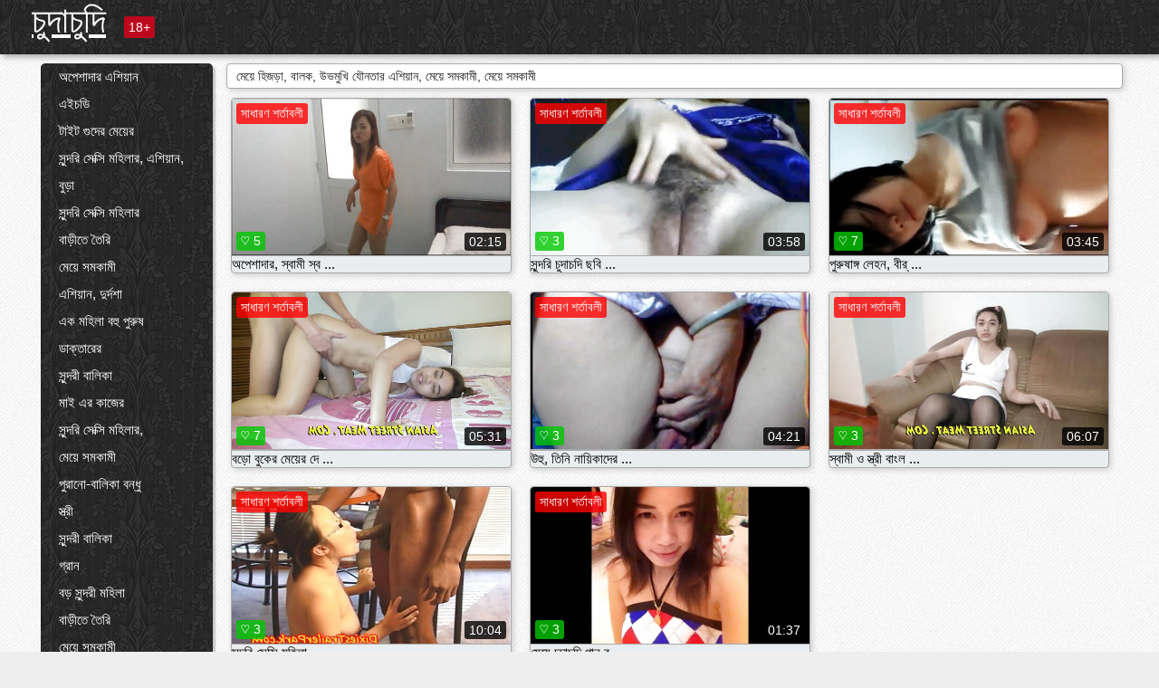

--- FILE ---
content_type: text/html; charset=UTF-8
request_url: https://bn.kosmatiputki.com/category/vietnamese/
body_size: 12413
content:
<!DOCTYPE html><html lang="bn"><head><meta name="description" content="মুক্ত  এশিয়ান, বিক্রির জন্য রুবেল্টীর সেক্স টিউব. বিনামূল্যে জন্য আপনার প্রিয় শীতল অশ্লীল সিনেমা শেয়ার করুন এবং বিনিময়ে আরো টন পেতে! "/>
	<meta charset="UTF-8">
	<meta http-equiv="X-UA-Compatible" content="IE=edge">
	<meta name="viewport" content="width=device-width, initial-scale=1.0">
	<meta name="apple-mobile-web-app-capable" content="yes">
	<meta name="apple-mobile-web-app-status-bar-style" content="default">
	<link rel="shortcut icon" href="/files/favicon-16x16.png">
	<link rel="apple-touch-icon" href="/files/apple-touch-icon.png">
	<link rel="apple-touch-icon" sizes="16x16" href="/files/favicon-16x16.png">
	<link rel="apple-touch-icon" sizes="32x32" href="/files/favicon-32x32.png">	
	<meta name="theme-color" content="#000">
	<meta name="msapplication-navbutton-color" content="#000">
	<meta name="apple-mobile-web-app-status-bar-style" content="#000">

	 <base target="_blank">

<title>সুন্দরী বালিকা  এশিয়ান, প্রহার করা বহু পুরুষের এক নারির বহু পুরুষের এক নারির  </title>
		
<style type="text/css" media="screen">
.uparrow{background:url('/files/sprite.png') 0 0 no-repeat}*{margin-top:0;margin-bottom:0;margin-right:0;margin-left:0;padding:0}*,*:before,*:after{-moz-box-sizing:border-box;-webkit-box-sizing:border-box;box-sizing:border-box}a img,:link img,:visited img,:hover img{border:0}a{color:#303030;font-size:15px;text-decoration:underline}a:hover{color:#f80;text-decoration:none}b{font-family:'Roboto',sans-serif;font-weight:normal}h1,h2,h3,form,p,input{margin:0;padding:0}textarea{border:1px solid #ccc;padding:5px}input:focus,textarea:focus{outline:0}button:focus{outline:0}h1,h2,h3{font-weight:normal}h1{font-size:14px}h2{font-size:14px;line-height:25px}h3{font-size:14px}ul{padding:0;margin:0}.cf:before,.cf:after{content:" ";display:table}.cf:after{clear:both}.cf{*zoom:1}#dle-content:after{content:"";display:table;clear:both}html{padding:0}body{background:#eee url('/files/5.jpg');background-attachment:fixed;font-family:'Roboto',sans-serif;font-size:15px;height:100%;margin:0;color:#bbb;-webkit-font-smoothing:antialiased !important}.wrap{width:1658px;margin:0 auto;position:relative}.header{width:100%;background-color:#fff;box-shadow:3px 3px 6px #aaa;background:url(/files/4.png) 10px 0}.header>.wrap{position:relative}.header_right{float:right}.logo{display:block;float:left;position:relative}.logo a img:hover{opacity:.8}.logo img{display:block;height:55px;}.age18{background-color:#bd071d;color:#fff;font-size:14px;line-height:24px;padding:0 5px;margin:18px 0 18px 20px;float:left;border-radius:3px;position:absolute;left:100%;top:0}.searchblock{float:right;width:400px;height:40px;position:relative;margin-top:10px;background-color:#ddd;border-radius:4px}.searchform{border:0;color:#999;width:100%;height:40px;line-height:40px;padding:10px 60px 10px 20px;font-size:14px;background-color:transparent;overflow:hidden}.searchform:focus{background-color:#f1f1f1;color:#222 !important}.searchbt{width:40px;height:40px;border:0 !important;border-radius:0;display:block;position:absolute;top:0;right:0;background-color:transparent;background-position:0 0;opacity:1;-moz-transition:.2s background-color;-webkit--transition:.2s background-color;transition:.2s background-color;font-size:22px}.searchbt:hover{background-position:0 -60px;background-color:#f80}.nav{float:right;height:60px}.left{float:left;width:200px;padding:10px 0 0 10px}.right{float:right;width:calc(100% - 210px);padding:10px 0 0 0}.topline{background-color:#f9f9f9}.content{float:left;width:calc(100% - 320px)}.sidebar{width:300px;float:right;background-color:#f9f9f9;text-align:center;overflow:hidden}.mblock{margin:5px 0 10px 0;position:relative}.hblock{position:relative}.block_header{line-height:1.2;color:#222;margin:0 10px 5px}.menu{box-shadow:3px 3px 2px 0 rgba(0,0,0,0.2);border-radius:5px}.menu ul{list-style:none;width:100%;background-color:#f9f9f9;border-radius:5px;background:url(/files/4.png) 10px 0}.menu li a{display:block;line-height:30px;color:#fff;padding:0 0 0 20px;text-decoration:none;white-space:normal}.pad10{padding-left:10px}.block_header{color:#222;padding:5px 10px;font-size:14px;margin:0 5px 5px 5px;background-color:#fff;border:1px solid #aaa;border-radius:4px;box-shadow:2px 2px 6px #ccc}.shortstory{width:31%;position:relative;float:left;background-color:#eaedef;margin:5px 10px 15px 10px;border:1px solid #aaa;border-radius:4px;box-shadow:2px 2px 6px #ccc}.shortstory a{text-decoration:none;color:#fff}.short_img{width:100%;padding-bottom:56.25%;position:relative;overflow:hidden;margin:0;border-top-left-radius:4px;border-top-right-radius:4px;background:transparent url('/files/load2.gif') 100% no-repeat;background-size:cover;border-bottom:1px solid #aaa}.short_img img{display:block;position:absolute;width:100%;min-height:100%;border-bottom:1px solid #aaa;-webkit-transform:scale(-1,1);transform:scale(-1,1);-webkit-transition:opacity .3s;-o-transition:opacity .3s;transition:opacity .3s}.short_img video{position:absolute;width:100%;top:50%;left:50%;margin-right:-50%;-webkit-transform:translate(-50%,-50%);transform:translate(-50%,-50%)}.quality{position:absolute;z-index:2;color:#fff;padding:3px 5px;top:5px;left:5px;font-size:14px;background-color:rgba(255,0,0,0.8);border-radius:3px}.shortstory a:hover .quality{background-color:rgba(255,0,0.8)}.time{position:absolute;z-index:2;color:#fff;padding:2px 5px;bottom:5px;right:5px;font-size:14px;background-color:rgba(0,0,0,0.8);border-radius:3px}.shortstory a:hover .time{background-color:#000}.like{position:absolute;z-index:2;color:#fff;padding:2px 5px;bottom:5px;left:5px;font-size:14px;background-color:rgba(0,200,0,0.8);border-radius:3px}.shortstory a:hover .like{background-color:rgba(0,200,0,1)}.like:before{background-position:0 -380px}.header-login{height:60px;width:60px;float:right;position:relative}.nav_btn{cursor:pointer;display:none;width:60px;height:60px;text-align:center}.nav_btn_bars{display:inline-block;margin-top:14px}.bar1,.bar2,.bar3{width:30px;height:3px;background-color:#fff;margin:6px 0;transition:.4s}.footer{color:#909090;font-size:14px;background-color:#fff}.footer .wrap{padding:5px 0}.copyrights{line-height:20px;float:left}.wrap.about{font-size:12px;line-height:18px;color:#777}.footer_links{margin:0 0 0 20px;float:left}.navigation-holder{text-align:center;clear:both;margin:20px 0}.navigation{clear:both;display:inline-block;text-align:center}.navigation span,.navigation a{height:40px;line-height:40px;vertical-align:middle;font-size:15px;float:left;font-weight:normal !important;background-color:#f9f9f9}.navigation span,.navigation a{padding:0 13px}.navigation a{color:#f80;background-color:#fff;text-decoration:none !important;margin:0 1px 0 0;border:1px solid #f80;border-radius:4px;margin-left:5px}.navigation a:hover{text-decoration:none;color:#fff;background-color:#f80}.navigation span{text-decoration:none;color:#888;background-color:#fff;border:1px solid #888;border-radius:4px;margin-left:5px}.post_content{font-size:12px;color:#777}.post_content a{font-size:16px;color:#f80;text-decoration:underline}.post_content a:hover{text-decoration:none;color:#222}.site_button{cursor:pointer;-webkit-transition:all .2s ease;-moz-transition:all .2s ease;transition:ease .2s all;font-size:14px;text-transform:uppercase;padding:0 20px;line-height:40px;height:40px;color:#fff;border:0}.site_button:active{background-color:rgba(0,0,0,1)}.site_button:hover{background-color:#303030;color:#fff}.color_button{background-color:#f80}.fullstory{width:100%;font-size:16px;padding:0 5px 0 5px;margin-bottom:5px}.player_holder{width:100%;position:relative;padding-bottom:56.25%;border:1px solid #aaa;box-shadow:4px 4px 6px #ccc}.transp_text{color:transparent}.category_tags{line-height:30px;color:#000}.category_tags b{margin:0 10px 0 0}.category_tags a{color:#f80;border:1px solid #ccc;border-radius:5px;padding:2px 5px;box-shadow:3px 3px 6px #ccc;background-color:#f9f9f9;text-decoration:none;font-size:14px}.category_tags a:hover{color:#fff;background-color:#f80}.tabs_header{height:35px}.tabs_header span{color:#222;font-size:16px;line-height:30px;text-align:center;display:block;float:left;padding:0 15px;text-decoration:none}.tabs_header span:hover{cursor:pointer;color:#f80}.ccolor{color:#f80;font-style:normal}.active-ttab{color:#fff !important;background-color:#f80}.tab-box a{font-size:14px;color:#e41d4b;text-decoration:none}.tab-box a:hover{text-decoration:underline}textarea{line-height:20px;background:#fff;-webkit-transition:all .2s ease;-moz-transition:all .2s ease;transition:ease .2s all;padding:0 10px;color:#303030;font-size:16px;border:1px solid #ddd}textarea{min-height:100px}textarea:focus{box-shadow:none;border:1px solid #aaa}.clear{margin:0;padding:0;height:0;clear:both;width:100%}#totop{width:60px;height:30px;background-color:#f80;background-position:center -1040px;text-align:center;position:fixed;bottom:20px;right:20px;cursor:pointer;display:none;opacity:.6;z-index:10}#totop:hover{opacity:1;height:60px}#totop:hover .uptext{visibility:visible;opacity:1}.uparrow{width:20px;margin:10px auto;height:10px;background-position:0 -400px}.uptext{color:#fff;font-size:12px;text-align:center;height:20px;line-height:20px;margin:10px 0;visibility:hidden;opacity:0}




.menu li a:hover{background-color:#bd071d;color:#fff}@media screen and (max-width:780px){.navigation a{display:block !important}}.tab-box{display:none;padding:10px;font-size:14px;background:#fff;border-radius:4px;box-shadow:2px 2px 6px #ccc}textarea{padding:20px;width:100%;margin-bottom:20px;margin-top:5px}.addcomment-post{color:#909090;margin-top:30px;margin-left:20px}.sing{background:0}.player_inner{position:absolute;width:100%;height:100%;top:0;bottom:0;left:0;right:0}@media screen and (max-width:1680px){.wrap{width:100%}}@media screen and (max-width:1520px){.wrap{width:1274px}}@media screen and (max-width:1334px){.wrap{width:1210px}}@media screen and (max-width:1270px){.wrap{width:960px}.searchblock{float:none;clear:both;width:100%;background-color:#ddd;border:0}.shortstory{width:32%}}@media screen and (max-width:1020px){.wrap{width:720px}.content,.sidebar{width:100%;float:none}.sidebar{margin-bottom:20px}.right{width:100%}.left{display:block;padding:0;width:initial}.nav_btn{display:inline-block}.menu{position:absolute;display:none;width:auto;z-index:130000;overflow-x:hidden;overflow-y:auto;max-height:100%;max-width:320px;border-radius:0}.menu ul{border-radius:0;padding:5px 10px 5px 0}.menu li a{white-space:nowrap}.shortstory{width:31.33333%;margin:0 2px 10px 2px;display:inline-block;float:none}.footer{text-align:center}.footer_links{margin:20px 0 0 0}.copyrights,.footer_links{float:none}}@media screen and (max-width:780px){.wrap{width:100%}.logo{/*margin-top:8px;*/margin-left:10px}.logo img{height:50px}.shortstory{width:48.5%;margin:0 2px 10px 2px;display:inline-block;float:none}.post_content,.post_content a{font-size:12px}.navigation a{display:none}.about{display:none}.age18{display:none}textarea,input{width:100% !important}}@media screen and (max-width:760px){.t-preview{display:block}}@media screen and (max-width:470px){.header-login{width:100%}.logo a{display:block;margin:0 auto;width:250px}.logo img{margin-left:-4px}#dle-content{padding:0 5px}.shortstory{margin:0 5px 10px 5px}.tabs_header{height:auto}.tabs_header span{float:none}.shortstory{width:97%;padding:0;float:none}#totop{backface-visibility:hidden}}.mr{z-index:5;position:absolute;top:0;left:0;width:100%;height:100%}.t-preview{display:none;top:5px;right:5px;position:absolute;color:#fff;padding:2px 4px 3px 4px;font-size:14px;background-color:rgba(231,76,60,0.70);border:1px solid rgba(231,76,60,0.70);border-radius:3px;cursor:default;z-index:129999}.lazy{opacity:0}.lazy:not([src]){visibility:hidden}.main-tags{width:100%}.mr{z-index:5;position:absolute;width:100%;height:100%;top:0;left:0}.t-preview{display:none;top:5px;right:5px;position:absolute;color:#fff;padding:2px 4px 3px 4px;font-size:14px;background-color:rgba(231,76,60,0.70);border:1px solid rgba(231,76,60,0.70);border-radius:3px;cursor:default;z-index:129999}@media screen and (max-width:760px){.t-preview{display:block}}.lazy{opacity:0}.lazy.initial,.lazy.loaded,.lazy.error{opacity:1}.lazy:not([src]){visibility:hidden}
.main-tags {width:100%;}.main-tags li{display:inline-block;vertical-align:top;margin:0 10px 10px 0}.main-tags a{display:block;padding:7px 10px;text-decoration:none;font-size:16px;border-radius:3px;box-shadow:1px 1px 2px #888;background-color:#fbebe3}.main-tags a:hover{color:#fff;background-color:#e74c3c;box-shadow:0 0 0 #e74c3c}		

.tags-line{
	position: absolute;
   opacity:0;   
}	
	
.shortstory a:hover .tags-line{
	text-align:center;
    position: absolute;
    z-index: 2;
    color: #fff;
    padding: 3px 5px;
  /*  top: 5px;
    left: 5px;*/
    font-size: 12px;
    /*background: rgba(255,0,0,0.5);*/
	text-shadow: 1px 1px 1px #000;
    border-radius: 3px;	
	white-space: nowrap;
	/*background: -webkit-linear-gradient(top, rgba(0,0,0,1) 0%,rgba(0,0,0,0) 100%);
    background: linear-gradient(to bottom, rgba(0,0,0,1) 0%,rgba(0,0,0,0) 100%);*/
	width: 100%;
	opacity: 1;
	padding-left: 100%;
/*animation: marquee 5s linear infinite alternate;*/
	animation: marquee 9s linear infinite;
   }
 /*  @keyframes marquee {
    from { text-indent: 100%; }
    to { text-indent: 0; }
   }*/
	@keyframes marquee {
  0%{
    transform: translate(0, 0);
  }
  
  100%{
    transform: translate(-200%, 0);
  }
}
	
.shortstory a:hover .quality{opacity:0;}
	
.flowplayer {width: 100% !important; height: 100% !important;}	
</style>
		
<link href="/files/styles.css" rel="stylesheet"><style id="_ciw_style">._ciw__l{left:10px}._ciw__r{right:10px}._ciw__t{top:10px}._ciw__m{top:35%}._ciw__b{bottom:10px}._ciw-widget{background:#fff;box-shadow:0 0 3px 0 #bfbfbf;box-sizing:border-box;color:#2b2b2b;display:block;font-family:Arial,sans-serif;height:255px;position:fixed;width:343px;z-index:99999999}._ciw-widget__compact,._ciw-widget__noimg{height:100px;overflow:hidden}._ciw-widget__compact{background:hsla(0,0%,100%,.97);border-radius:5px;width:385px}._ciw-widget__container{position:absolute}@-webkit-keyframes _ciw-show__right{0%{transform:translateX(400px)}to{transform:translateX(0)}}@keyframes _ciw-show__right{0%{transform:translateX(400px)}to{transform:translateX(0)}}@-webkit-keyframes _ciw-show__left{0%{transform:translateX(-400px)}to{transform:translateX(0)}}@keyframes _ciw-show__left{0%{transform:translateX(-400px)}to{transform:translateX(0)}}._ciw-show__l{-webkit-animation:_ciw-show__left .79s ease 0s 1 normal none;animation:_ciw-show__left .79s ease 0s 1 normal none}._ciw-show__l,._ciw-show__r{transform:translateZ(0);will-change:transform}._ciw-show__r{-webkit-animation:_ciw-show__right .79s ease 0s 1 normal none;animation:_ciw-show__right .79s ease 0s 1 normal none}@-webkit-keyframes _ciw-show__bottom{0%{transform:translateY(500px)}to{transform:translateY(0)}}@keyframes _ciw-show__bottom{0%{transform:translateY(500px)}to{transform:translateY(0)}}@-webkit-keyframes _ciw-show__top{0%{transform:translateY(-500px)}to{transform:translateY(0)}}@keyframes _ciw-show__top{0%{transform:translateY(-500px)}to{transform:translateY(0)}}@-webkit-keyframes _ciw-show__middle-left{0%{transform:translateX(-450px)}to{transform:translateX(0)}}@keyframes _ciw-show__middle-left{0%{transform:translateX(-450px)}to{transform:translateX(0)}}@-webkit-keyframes _ciw-show__right-old{0%{right:-400px}to{right:10px}}@keyframes _ciw-show__right-old{0%{right:-400px}to{right:10px}}@-webkit-keyframes _ciw-show__left-old{0%{left:-400px}to{left:10px}}@keyframes _ciw-show__left-old{0%{left:-400px}to{left:10px}}@-webkit-keyframes _ciw-show__bottom-old{0%{bottom:-500px}to{bottom:5px}}@keyframes _ciw-show__bottom-old{0%{bottom:-500px}to{bottom:5px}}@-webkit-keyframes _ciw-show__top-old{0%{top:-500px}to{top:5px}}@keyframes _ciw-show__top-old{0%{top:-500px}to{top:5px}}._ciw-show__l-old{-webkit-animation:_ciw-show__left-old .79s ease 0s 1 normal none;animation:_ciw-show__left-old .79s ease 0s 1 normal none}._ciw-show__r-old{-webkit-animation:_ciw-show__right-old .79s ease 0s 1 normal none;animation:_ciw-show__right-old .79s ease 0s 1 normal none}@media screen and (max-width:480px){._ciw-show__b,._ciw-show__ml{-webkit-animation:_ciw-show__bottom .79s;animation:_ciw-show__bottom .79s}._ciw-show__b,._ciw-show__ml,._ciw-show__t{transform:translateZ(0);will-change:transform}._ciw-show__t{-webkit-animation:_ciw-show__top .79s;animation:_ciw-show__top .79s}._ciw-widget{width:100%}._ciw-widget__compact{width:385px}._ciw-widget._ciw__l,._ciw-widget._ciw__r{left:0;right:0}._ciw-widget__compact._ciw__l{left:10px}._ciw-widget__compact._ciw__r{left:auto;right:10px}._ciw-widget__container._ciw__m,._ciw__m{bottom:5px;top:auto}._ciw__b{bottom:5px}._ciw__t{top:10px}}@media screen and (max-width:425px){._ciw-widget__compact._ciw__l,._ciw-widget__compact._ciw__r{left:auto;right:2.5%}._ciw-widget__compact{width:95%}}._ciw-flicker__l{-webkit-animation:_ciw-flicker__left 10s ease-in-out 0s infinite normal none;animation:_ciw-flicker__left 10s ease-in-out 0s infinite normal none}._ciw-flicker__l,._ciw-flicker__r{transform:translateZ(0);will-change:transform}._ciw-flicker__r{-webkit-animation:_ciw-flicker__right 10s ease-in-out 0s infinite normal none;animation:_ciw-flicker__right 10s ease-in-out 0s infinite normal none}._ciw-flicker__l-old{-webkit-animation:_ciw-flicker__left-old 10s ease-in-out 0s infinite normal none;animation:_ciw-flicker__left-old 10s ease-in-out 0s infinite normal none}._ciw-flicker__r-old{-webkit-animation:_ciw-flicker__right-old 10s ease-in-out 0s infinite normal none;animation:_ciw-flicker__right-old 10s ease-in-out 0s infinite normal none}@-webkit-keyframes _ciw-flicker__right{0%{transform:translateX(500px)}9%{transform:translateX(0)}65%{transform:translateX(0)}74%{transform:translateX(500px)}to{transform:translateX(500px)}}@keyframes _ciw-flicker__right{0%{transform:translateX(500px)}9%{transform:translateX(0)}65%{transform:translateX(0)}74%{transform:translateX(500px)}to{transform:translateX(500px)}}@-webkit-keyframes _ciw-flicker__left{0%{transform:translateX(-500px)}9%{transform:translateX(0)}65%{transform:translateX(0)}74%{transform:translateX(-500px)}to{transform:translateX(-500px)}}@keyframes _ciw-flicker__left{0%{transform:translateX(-500px)}9%{transform:translateX(0)}65%{transform:translateX(0)}74%{transform:translateX(-500px)}to{transform:translateX(-500px)}}@-webkit-keyframes _ciw-flicker__bottom{0%{bottom:-240px;opacity:1}9%{bottom:5px}91%{bottom:5px;opacity:1}92%{opacity:0}to{bottom:-240px;opacity:0}}@-webkit-keyframes _ciw-flicker__top{0%{opacity:1;top:-240px}9%{top:5px}91%{opacity:1;top:5px}92%{opacity:0}to{opacity:0;top:-240px}}@-webkit-keyframes _ciw-flicker__right-old{0%{right:-500px}9%{right:10px}65%{right:10px}74%{right:-500px}to{right:-500px}}@keyframes _ciw-flicker__right-old{0%{right:-500px}9%{right:10px}65%{right:10px}74%{right:-500px}to{right:-500px}}@-webkit-keyframes _ciw-flicker__left-old{0%{left:-500px}9%{left:10px}65%{left:10px}74%{left:-500px}to{left:-500px}}@keyframes _ciw-flicker__left-old{0%{left:-500px}9%{left:10px}65%{left:10px}74%{left:-500px}to{left:-500px}}@media screen and (max-width:480px){._ciw-flicker__t ._ciw__t{top:-390px}._ciw-flicker__t ._ciw__b{bottom:-390px}._ciw-flicker__b{-webkit-animation:_ciw-flicker__bottom 10s ease-in-out 0s infinite normal none;animation:_ciw-flicker__bottom 10s ease-in-out 0s infinite normal none}._ciw-flicker__b,._ciw-flicker__t{transform:translateZ(0);will-change:transform,opacity}._ciw-flicker__t{-webkit-animation:_ciw-flicker__top 10s ease-in-out 0s infinite normal none;animation:_ciw-flicker__top 10s ease-in-out 0s infinite normal none}._ciw-flicker__b-old{-webkit-animation:_ciw-flicker__bottom-old 10s ease-in-out 0s infinite normal none;animation:_ciw-flicker__bottom-old 10s ease-in-out 0s infinite normal none}._ciw-flicker__t-old{-webkit-animation:_ciw-flicker__top-old 10s ease-in-out 0s infinite normal none;animation:_ciw-flicker__top-old 10s ease-in-out 0s infinite normal none}}@keyframes _ciw-flicker__bottom{0%{opacity:0;transform:translateY(0)}1%{opacity:0;transform:translateY(400px)}2%{bottom:-240px;opacity:1;transform:translateY(400px)}9%{bottom:5px;opacity:1;transform:translateY(0)}65%{opacity:1;transform:translateY(0)}74%{opacity:1;transform:translateY(400px)}75%{opacity:0;transform:translateY(400px)}99%{opacity:0;transform:translateY(400px)}to{opacity:0;transform:translateY(0)}}@keyframes _ciw-flicker__top{0%{opacity:0;transform:translateY(0)}1%{opacity:0;transform:translateY(-400px)}2%{opacity:1;transform:translateY(-400px)}9%{opacity:1;transform:translateY(0)}65%{opacity:1;transform:translateY(0)}74%{opacity:1;transform:translateY(-400px)}75%{opacity:0;transform:translateY(-400px)}99%{opacity:0;transform:translateY(-400px)}to{opacity:0;transform:translateY(0)}}@-webkit-keyframes _ciw-flicker__bottom-old{0%{bottom:-400px}9%{bottom:5px}65%{bottom:5px}74%{bottom:-400px}to{bottom:-400px}}@keyframes _ciw-flicker__bottom-old{0%{bottom:-400px}9%{bottom:5px}65%{bottom:5px}74%{bottom:-400px}to{bottom:-400px}}@-webkit-keyframes _ciw-flicker__top-old{0%{top:-400px}9%{top:5px}65%{top:5px}74%{top:-400px}to{top:-400px}}@keyframes _ciw-flicker__top-old{0%{top:-400px}9%{top:5px}65%{top:5px}74%{top:-400px}to{top:-400px}} ._ciw-hidden{display:none!important}._ciw-wrap{box-sizing:border-box;cursor:pointer;height:255px;max-width:343px;padding:10px 30px 10px 10px;position:relative;width:100%}._ciw-wrap__noimg{height:100px;overflow:hidden}._ciw-wrap__compact{height:100px;max-width:385px;padding:0 30px 0 0}._ciw-wrap__mislead{padding-right:22px}._ciw-wrap__mislead-c{padding-right:0}._ciw-header{color:#545454;font-size:11px;justify-content:space-between;margin-bottom:6px;width:100%}._ciw-header,._ciw-header__left{align-items:center;display:flex}._ciw-hostname{margin:0 5px}._ciw-excerpt{opacity:.6}._ciw-excerpt__compact{color:#888}



background-position:50%;background-size:cover;cursor:pointer;height:12px;opacity:.5;position:absolute;right:7px;top:7px;width:12px;z-index:20000}._ciw-close-circle{height:16px;position:absolute;right:5px;top:5px;width:16px}._ciw-close-circle_compact{right:4px;top:4px}._ciw-close__compact{right:6px;top:6px}._ciw-close__s{height:12px;right:5px;top:5px;width:12px}._ciw-close__compact-s{height:12px;right:4px;top:4px;width:12px}._ciw-close__compact-5873{height:12px;width:12px}._ciw-main{display:flex;line-height:1.5;width:100%}._ciw-text{letter-spacing:normal;text-overflow:ellipsis;width:calc(100% - 40px)}._ciw-text__compact{padding:10px 0 10px 10px;width:67%}._ciw-title{font-size:14px;max-height:36px;max-width:95%;overflow:hidden;white-space:nowrap}._ciw-title__compact{color:#3c3c3c;font-size:15px;font-weight:600;margin-bottom:7px;max-height:42px;max-width:95%;white-space:normal}._ciw-body{color:grey;font-size:12px;letter-spacing:.5px;max-height:40px;max-width:95%;overflow:hidden;padding-bottom:15px}._ciw-body__compact{font-size:12px;max-height:36px;max-width:95%;text-overflow:ellipsis;white-space:nowrap}._ciw-icon{background-position:50%;background-repeat:no-repeat;background-size:cover;height:40px;width:40px}._ciw-icon__compact{height:100px;width:100px}._ciw-image-wrap{align-items:center;display:flex;height:100%;justify-content:center;max-height:150px;width:100%}._ciw-image{height:auto;max-height:100%;max-width:100%;width:auto}._ciw-label{color:#888;text-decoration:none}._ciw-label_compact{margin-right:5px}._ciw-footer__compact{bottom:5px;color:#545454;display:flex;font-size:10px;justify-content:flex-end;position:absolute;right:30px}._ciw-footer__mislead{right:5px}@media screen and (max-width:480px){._ciw-wrap{max-width:100%}}@media screen and (max-width:320px){._ciw-title__compact{font-size:12px}}</style></head>
<body>
	<header class="header">
		<section class="wrap cf">
			<div class="logo">
				<a href="/" style="color: white; font-size: 40px;">চুদাচুদি</a>
				<div class="age18">18+</div>
			</div>
			<div class="header_right">
				<div class="header-login">
					<div class="nav_btn">
    <div class="nav_btn_bars">
        <div class="bar1"></div>
        <div class="bar2"></div>
        <div class="bar3"></div>
    </div>
</div>   
				
				</div>
				<nav class="nav">	
									
				</nav>
			</div>		
			
		</section>
	</header>
	<!--<section class="topline">
		<section class="wrap cf">
									<div class="speedbar">
							</div>
				
		</section>
	</section>-->
	<section class="wrap cf">
		<section class="left">		
			<div class="menu">
				<ul>
						<li class="cat-item cat-item-3720"><a href="/category/amateur/">অপেশাদার এশিয়ান</a>
</li><li class="cat-item cat-item-3402"><a href="/category/hd/">এইচডি</a>
</li><li class="cat-item cat-item-1646"><a href="/category/teens/">টাইট গুদের মেয়ের</a>
</li><li class="cat-item cat-item-1566"><a href="/category/asian/">সুন্দরি সেক্সি মহিলার, এশিয়ান,</a>
</li><li class="cat-item cat-item-1428"><a href="/category/matures/">বুড়া</a>
</li><li class="cat-item cat-item-1385"><a href="/category/milf/">সুন্দরি সেক্সি মহিলার</a>
</li><li class="cat-item cat-item-1284"><a href="/category/blowjobs/">বাড়ীতে তৈরি</a>
</li><li class="cat-item cat-item-1135"><a href="/category/hardcore/">মেয়ে সমকামী</a>
</li><li class="cat-item cat-item-1054"><a href="/category/big_boobs/">এশিয়ান, দুর্দশা</a>
</li><li class="cat-item cat-item-909"><a href="/category/cumshots/">এক মহিলা বহু পুরুষ</a>
</li><li class="cat-item cat-item-865"><a href="/category/masturbation/">ডাক্তারের</a>
</li><li class="cat-item cat-item-848"><a href="/category/anal/">সুন্দরী বালিকা</a>
</li><li class="cat-item cat-item-829"><a href="/category/japanese/">মাই এর কাজের</a>
</li><li class="cat-item cat-item-763"><a href="/category/pussy/">সুন্দরি সেক্সি মহিলার,</a>
</li><li class="cat-item cat-item-727"><a href="/category/voyeur/">মেয়ে সমকামী</a>
</li><li class="cat-item cat-item-716"><a href="/category/old+young/">পুরানো-বালিকা বন্ধু</a>
</li><li class="cat-item cat-item-626"><a href="/category/wife/">স্ত্রী</a>
</li><li class="cat-item cat-item-623"><a href="/category/babes/">সুন্দরী বালিকা</a>
</li><li class="cat-item cat-item-619"><a href="/category/grannies/">গ্রান</a>
</li><li class="cat-item cat-item-546"><a href="/category/bbw/">বড় সুন্দরী মহিলা</a>
</li><li class="cat-item cat-item-541"><a href="/category/public_nudity/">বাড়ীতে তৈরি</a>
</li><li class="cat-item cat-item-513"><a href="/category/lesbians/">মেয়ে সমকামী</a>
</li><li class="cat-item cat-item-505"><a href="/category/interracial/">সুন্দরি সেক্সি মহিলার,</a>
</li><li class="cat-item cat-item-477"><a href="/category/blondes/">ডাক্তারের</a>
</li><li class="cat-item cat-item-459"><a href="/category/hidden_cams/">লুকানো ক্যামেরা ক্যামেরার</a>
</li><li class="cat-item cat-item-406"><a href="/category/brunettes/">শ্যামাঙ্গিণী</a>
</li><li class="cat-item cat-item-405"><a href="/category/german/">জার্মান</a>
</li><li class="cat-item cat-item-396"><a href="/category/femdom/">সুন্দরি সেক্সি মহিলার</a>
</li><li class="cat-item cat-item-392"><a href="/category/handjobs/">প্যান্টিহস</a>
</li><li class="cat-item cat-item-387"><a href="/category/bdsm/">মহিলার দ্বারা</a>
</li><li class="cat-item cat-item-380"><a href="/category/creampie/">প্রতীক্ষা</a>
</li><li class="cat-item cat-item-379"><a href="/category/hairy/">সুন্দরি সেক্সি মহিলার</a>
</li><li class="cat-item cat-item-379"><a href="/category/sex_toys/">লিঙ্গ খেলনা সিনেমা</a>
</li><li class="cat-item cat-item-374"><a href="/category/facials/">জার্মান</a>
</li><li class="cat-item cat-item-351"><a href="/category/flashing/">এশিয়ান</a>
</li><li class="cat-item cat-item-334"><a href="/category/pov/">মেয়ে সমকামী</a>
</li><li class="cat-item cat-item-328"><a href="/category/stockings/">হোসিয়ারি</a>
</li><li class="cat-item cat-item-327"><a href="/category/group_sex/">মেয়ে বাঁড়ার</a>
</li><li class="cat-item cat-item-320"><a href="/category/tits/">শ্যামাঙ্গিণী</a>
</li><li class="cat-item cat-item-315"><a href="/category/cuckold/">শ্যামাঙ্গিণী</a>
</li><li class="cat-item cat-item-314"><a href="/category/threesomes/">শ্যামাঙ্গিণী</a>
</li><li class="cat-item cat-item-311"><a href="/category/black+ebony/">হার্ডকোর পুরানো</a>
</li><li class="cat-item cat-item-302"><a href="/category/webcams/">সুন্দরী বালিকা</a>
</li><li class="cat-item cat-item-298"><a href="/category/pornstars/">গ্রুপ, দুর্দশা</a>
</li><li class="cat-item cat-item-292"><a href="/category/celebrities/">ওয়েবক্যাম, দুর্দশা</a>
</li><li class="cat-item cat-item-246"><a href="/category/french/">ফরাসী</a>
</li><li class="cat-item cat-item-246"><a href="/category/dildo/">সুন্দরি সেক্সি মহিলার</a>
</li><li class="cat-item cat-item-233"><a href="/category/mom/">আম্মা</a>
</li><li class="cat-item cat-item-227"><a href="/category/close-ups/">মেয়ে বাঁড়ার</a>
</li><li class="cat-item cat-item-225"><a href="/category/vintage/">স্বামী ও স্ত্রী</a>
</li><li class="cat-item cat-item-224"><a href="/category/big_cock/">সুন্দরি সেক্সি মহিলার</a>
</li><li class="cat-item cat-item-214"><a href="/category/latin/">সুন্দরী বালিকা</a>
</li><li class="cat-item cat-item-208"><a href="/category/softcore/">মেয়ে সমকামী, মেয়ে সমকামী</a>
</li><li class="cat-item cat-item-207"><a href="/category/indian/">ভারতীয় বাংলা কথা সহ</a>
</li><li class="cat-item cat-item-198"><a href="/category/upskirts/">এশিয়ান</a>
</li><li class="cat-item cat-item-192"><a href="/category/squirting/">স্বামী ও স্ত্রী</a>
</li><li class="cat-item cat-item-181"><a href="/category/british/">ব্রিটিশ</a>
</li><li class="cat-item cat-item-173"><a href="/category/outdoor/">বাংলা সেক্স</a>
</li><li class="cat-item cat-item-173"><a href="/category/fingering/">শ্যামাঙ্গিণী</a>
</li><li class="cat-item cat-item-166"><a href="/category/arab/">সুন্দরি সেক্সি মহিলার</a>
</li><li class="cat-item cat-item-165"><a href="/category/orgasms/">প্রতীক্ষা</a>
</li><li class="cat-item cat-item-163"><a href="/category/european/">সুন্দরী বালিকা</a>
</li><li class="cat-item cat-item-162"><a href="/category/beach/">সুন্দরি সেক্সি মহিলার</a>
</li><li class="cat-item cat-item-159"><a href="/category/big_butts/">বড় মোরগ লিঙ্গ</a>
</li><li class="cat-item cat-item-158"><a href="/category/massage/">বার্তা</a>
</li><li class="cat-item cat-item-154"><a href="/category/bbc/">মেয়ে বাঁড়ার</a>
</li><li class="cat-item cat-item-150"><a href="/category/swingers/">Sexy swingers</a>
</li><li class="cat-item cat-item-148"><a href="/category/shemales/">বড় সুন্দরী মহিলা</a>
</li><li class="cat-item cat-item-146"><a href="/category/gangbang/">বহু পুরুষের এক নারির</a>
</li><li class="cat-item cat-item-140"><a href="/category/lingerie/">প্যান্টিহস</a>
</li><li class="cat-item cat-item-137"><a href="/category/foot_fetish/">প্রতিমা ফুট ফেটিশ</a>
</li><li class="cat-item cat-item-135"><a href="/category/young/">সুন্দরী বালিকা</a>
</li><li class="cat-item cat-item-127"><a href="/category/party/">সুন্দরি সেক্সি মহিলার</a>
</li><li class="cat-item cat-item-127"><a href="/category/female_choice/">মহিলা পছন্দ</a>
</li><li class="cat-item cat-item-120"><a href="/category/redheads/">জার্মান</a>
</li>
<li style="color:#ff5722;margin-top:15px;">প্রস্তাবিত: </li>
<li><a href="https://bn.gratissexfilms.org/" target="_blank">সেক্স হট ভিডিও</a></li><li><a href="https://bn.kostenlosereifefrauen.com/" target="_blank">চুদাচুদি</a></li><li><a href="https://bn.seksfilmsgratis.com/" target="_blank">ভিডিও সেক্স ভিডিও সেক্স</a></li><li><a href="https://bn.reifetitten.net/" target="_blank">চুদাচুদি ভিডিও</a></li><li><a href="https://bn.nlsexfilms.net/" target="_blank">সেক্স ভিডিও বাংলা</a></li><li><a href="https://bn.suomivids.com/" target="_blank">মেয়েদের চুদাচুদি</a></li><li><a href="https://bn.reifefraukostenlos.com/" target="_blank">চুদা চুদি ভিডিও</a></li><li><a href="https://bn.sexfilmpjesgratis.org/" target="_blank">ইংলিশ সেক্স ভিডিও ইংলিশ সেক্স ভিডিও</a></li><li><a href="https://bn.sexfilmsgratis.com/" target="_blank">সেক্স ভিডিও সেক্সি</a></li><li><a href="https://zabuz.net/" target="_blank">xxx বাংলা ভিডিও</a></li><li><a href="https://bn.gratisreifefrauen.com/" target="_blank">বাংলা চুদা চুদি ভিডিও</a></li><li><a href="https://kolipol.com/" target="_blank">বাংলা সেক্স ভিডিও</a></li><li><a href="https://bn.porntamilvideo.com/" target="_blank">গরম xxx</a></li><li><a href="https://bn.suomipornoa.org/" target="_blank">চোদা চোদি ভিডিও</a></li><li><a href="https://seksibiepha.com/" target="_blank">সেক্সি বিএফ সেক্সি বিএফ সেক্সি বিএফ</a></li><li><a href="https://bn.nederlandsesexfilm.net/" target="_blank">চুদা</a></li><li><a href="https://gratissexfilmen.net/" target="_blank">Gratis sexfilmen</a></li><li><a href="https://seratea.com/" target="_blank">বাংলাদেশী সেক্স</a></li><li><a href="https://bn.videovecchietroie.com/" target="_blank">বাংলা সেক্সি ভিডিও</a></li><li><a href="https://hijoaja.com/" target="_blank">বাংলাদেশী সেক্স ভিডিও</a></li>					
				</ul>
			</div>
		</section>	
	<section class="right cf">
<div class="block_header">	
		
<h1>মেয়ে হিজড়া, বালক, উভমুখি যৌনতার  এশিয়ান, মেয়ে সমকামী, মেয়ে সমকামী </h1>

</div>			
			<div id="dle-content">

						
				

				
			<div class="shortstory cf">
					<a href="https://bn.kosmatiputki.com/link.php">
												<div class="short_img">
								
							<img alt="অপেশাদার, স্বামী স্বামী স্ত্রীর চুদাচুদি ও স্ত্রী," src="https://bn.kosmatiputki.com/media/thumbs/8/v03688.jpg?1642098923" >

<div class="quality">সাধারণ শর্তাবলী </div>								
							<div class="time">02:15</div>						<div class="like">♡ 5</div>													<div class="mr"></div>
						</div>
						<div class="short_title" style="color:#000000;">অপেশাদার, স্বামী স্ব ...</div>
					</a><div class="t-preview">প্রাকদর্শন </div>

  
				</div>				
				
				
				
				
				
				
				
				
		<div class="shortstory cf">
					<a href="/video/1013/%E0%A6%B8-%E0%A6%A8-%E0%A6%A6%E0%A6%B0-%E0%A6%9A-%E0%A6%A6-%E0%A6%9A%E0%A6%A6-%E0%A6%9B%E0%A6%AC-%E0%A6%B8-%E0%A6%95-%E0%A6%B8-%E0%A6%AE%E0%A6%B9-%E0%A6%B2-%E0%A6%B0-%E0%A6%AA%E0%A6%B0-%E0%A6%A3%E0%A6%A4/">
												<div class="short_img">
								
							<img alt="সুন্দরি চুদাচদি ছবি সেক্সি মহিলার, পরিণত" src="https://bn.kosmatiputki.com/media/thumbs/3/v01013.jpg?1641657284" >

<div class="quality">সাধারণ শর্তাবলী </div>								
							<div class="time">03:58</div>						<div class="like">♡ 3</div>													<div class="mr"></div>
						</div>
						<div class="short_title" style="color:#000000;">সুন্দরি চুদাচদি ছবি  ...</div>
					</a><div class="t-preview">প্রাকদর্শন </div>

  
				</div>				
				
				
				
				
				
				
				
				
		<div class="shortstory cf">
					<a href="/video/3044/%E0%A6%AA-%E0%A6%B0-%E0%A6%B7-%E0%A6%99-%E0%A6%97-%E0%A6%B2-%E0%A6%B9%E0%A6%A8-%E0%A6%AC-%E0%A6%B0-%E0%A6%AF-%E0%A6%AA-%E0%A6%B0-%E0%A6%B7-%E0%A6%AA%E0%A6%B6-%E0%A6%B0-%E0%A6%9A-%E0%A6%A6-%E0%A6%9A-%E0%A6%A6-%E0%A6%B8%E0%A6%AE%E0%A6%95-%E0%A6%AE-%E0%A6%B8-%E0%A6%A8-%E0%A6%A6%E0%A6%B0-%E0%A6%AA-%E0%A6%B0-%E0%A6%B7-%E0%A6%AC-%E0%A6%A1-%E0%A6%B0-%E0%A6%B0%E0%A6%B8-%E0%A6%96-%E0%A6%AC-%E0%A6%B0/">
												<div class="short_img">
								
							<img alt="পুরুষাঙ্গ লেহন, বীর্য, পুরুষ পশুর চুদাচুদি সমকামী, সুন্দর পুরুষ, বাঁড়ার রস খাবার" src="https://bn.kosmatiputki.com/media/thumbs/4/v03044.jpg?1646440498" >

<div class="quality">সাধারণ শর্তাবলী </div>								
							<div class="time">03:45</div>						<div class="like">♡ 7</div>													<div class="mr"></div>
						</div>
						<div class="short_title" style="color:#000000;">পুরুষাঙ্গ লেহন, বীর্ ...</div>
					</a><div class="t-preview">প্রাকদর্শন </div>

  
				</div>				
				
				
				
				
				
				
				
				
		<div class="shortstory cf">
					<a href="/video/1535/%E0%A6%AC%E0%A6%A1-%E0%A6%AC-%E0%A6%95-%E0%A6%B0-%E0%A6%AE-%E0%A6%AF-%E0%A6%B0-%E0%A6%A6-%E0%A6%B6-%E0%A6%9A-%E0%A6%A6-%E0%A6%9A-%E0%A6%A6-/">
												<div class="short_img">
								
							<img alt="বড়ো বুকের মেয়ের দেশি চুদা চুদি" src="https://bn.kosmatiputki.com/media/thumbs/5/v01535.jpg?1644192559" >

<div class="quality">সাধারণ শর্তাবলী </div>								
							<div class="time">05:31</div>						<div class="like">♡ 7</div>													<div class="mr"></div>
						</div>
						<div class="short_title" style="color:#000000;">বড়ো বুকের মেয়ের দে ...</div>
					</a><div class="t-preview">প্রাকদর্শন </div>

  
				</div>				
				
				
				
				
				
				
				
				
		<div class="shortstory cf">
					<a href="https://bn.kosmatiputki.com/link.php">
												<div class="short_img">
								
							<img alt="উহু, তিনি নায়িকাদের চুদাচুদির ভিডিও আপনাকে জিজ্ঞাসা সবকিছু আছে, এমনকি অপরিচিত স্তন্যপান এবং আঘাত পেতে" src="https://bn.kosmatiputki.com/media/thumbs/4/v00404.jpg?1644116002" >

<div class="quality">সাধারণ শর্তাবলী </div>								
							<div class="time">04:21</div>						<div class="like">♡ 3</div>													<div class="mr"></div>
						</div>
						<div class="short_title" style="color:#000000;">উহু, তিনি নায়িকাদের ...</div>
					</a><div class="t-preview">প্রাকদর্শন </div>

  
				</div>				
				
				
				
				
				
				
				
				
		<div class="shortstory cf">
					<a href="https://bn.kosmatiputki.com/link.php">
												<div class="short_img">
								
							<img alt="স্বামী ও স্ত্রী বাংলাভাবিরচুদাচুদি ভিডিও" src="https://bn.kosmatiputki.com/media/thumbs/5/v08105.jpg?1646444071" >

<div class="quality">সাধারণ শর্তাবলী </div>								
							<div class="time">06:07</div>						<div class="like">♡ 3</div>													<div class="mr"></div>
						</div>
						<div class="short_title" style="color:#000000;">স্বামী ও স্ত্রী বাংল ...</div>
					</a><div class="t-preview">প্রাকদর্শন </div>

  
				</div>				
				
				
				
				
				
				
				
				
		<div class="shortstory cf">
					<a href="https://bn.kosmatiputki.com/link.php">
												<div class="short_img">
								
							<img alt="সুন্দরি সেক্সি মহিলার, নেংটা চুদাচুদি মাই এর," src="https://bn.kosmatiputki.com/media/thumbs/0/v06380.jpg?1646102168" >

<div class="quality">সাধারণ শর্তাবলী </div>								
							<div class="time">10:04</div>						<div class="like">♡ 3</div>													<div class="mr"></div>
						</div>
						<div class="short_title" style="color:#000000;">সুন্দরি সেক্সি মহিলা ...</div>
					</a><div class="t-preview">প্রাকদর্শন </div>

  
				</div>				
				
				
				
				
				
				
				
				
		<div class="shortstory cf">
					<a href="/video/2079/%E0%A6%AE-%E0%A6%AF-%E0%A6%9A-%E0%A6%A6-%E0%A6%9A-%E0%A6%A6-%E0%A6%97-%E0%A6%A8-%E0%A6%AC-%E0%A6%A1-%E0%A6%B0/">
												<div class="short_img">
								
							<img alt="মেয়ে চুদাচুদি গান বাঁড়ার" src="https://bn.kosmatiputki.com/media/thumbs/9/v02079.jpg?1642068307" >

<div class="quality">সাধারণ শর্তাবলী </div>								
							<div class="time">01:37</div>						<div class="like">♡ 3</div>													<div class="mr"></div>
						</div>
						<div class="short_title" style="color:#000000;">মেয়ে চুদাচুদি গান ব ...</div>
					</a><div class="t-preview">প্রাকদর্শন </div>

  
				</div>				
				
				
				
				
				
				
				
				
		

				<div class="clear"></div>
				
<a href="/tag/574/" style="font-size: 28px;">16 বছরের মেয়ের চুদাচুদি</a><a href="/tag/1020/" style="font-size: 28px;">2020 সালের চুদাচুদিভিডিও</a><a href="/tag/434/" style="font-size: 28px;">bangla চুদা চুদি</a><a href="/tag/887/" style="font-size: 28px;">bangla চুদাচুদি ভিডিও</a><a href="/tag/676/" style="font-size: 28px;">bangladesh চুদাচুদি</a><a href="/tag/744/" style="font-size: 28px;">english চুদাচুদি</a><a href="/tag/907/" style="font-size: 28px;">hd চুদা চুদি</a><a href="/tag/668/" style="font-size: 28px;">hd চুদাচুদি</a><a href="/tag/644/" style="font-size: 28px;">hot চুদাচুদি</a><a href="/tag/1041/" style="font-size: 28px;">indianচুদাচুদি</a><a href="/tag/921/" style="font-size: 28px;">sex চুদা</a><a href="/tag/577/" style="font-size: 28px;">sex চুদাচুদি</a><a href="/tag/1014/" style="font-size: 28px;">sexy চুদাচুদি</a><a href="/tag/643/" style="font-size: 28px;">video চুদাচুদি</a><a href="/tag/898/" style="font-size: 28px;">www xxx চুদাচুদি</a><a href="/tag/734/" style="font-size: 28px;">www বাংলা চুদা</a><a href="/tag/856/" style="font-size: 28px;">x চুদা চুদি</a><a href="/tag/707/" style="font-size: 28px;">x চুদাচুদি</a><a href="/tag/646/" style="font-size: 28px;">xx চুদাচুদি</a><a href="/tag/496/" style="font-size: 28px;">xxx চুদা</a><a href="/tag/424/" style="font-size: 28px;">xxx চুদা চুদি</a>

<div class="block_header">				
<h2>মেয়ে সমকামী মেয়ে সমকামী মেয়ে সমকামী </h2>
ক্লান্ত অপেক্ষা করুন, ইন্টারনেট অকপট বেড়ানো এবং সবচেয়ে বহিরাগত প্রাপ্তবয়স্ক সিনেমা খুঁজছেন , রচনা, যা সবচেয়ে আকর্ষণীয় পরিস্থিতিতে যৌনসঙ্গম প্রলোভনসঙ্কুল সৌন্দর্য, অশ্লীল রচনা স্বাদ হবে পর্ণ. দুর্দশা, দ্বৈত মেয়ে ও এক পুরুষ বালিকা, মুখের, বাঁড়ার, ব্লজব এই বিভাগে বিনামূল্যে জন্য রচনা ভিডিও অনলাইন দেখার সুযোগ প্রদান এবং মলিন পছন্দ সীমানা প্রসারিত হবে.  সাহসী পাপীদের যৌনসঙ্গম গরম বেশ্যা, সংসর্গ এবং আনন্দদায়ক বান্ধবী তৈরীর আরো এবং আরো পরিশীলিত কৌশল নিয়ন্ত্রণ প্রচণ্ড উত্তেজনা থেকে ক্লান্তিকর ব্যস্ততম ক্রন্দন. এবং সবচেয়ে লোভী নায়িকা সবকিছু করতে তারা যা করতে পারেন ভদ্র কলম দিয়ে তাদের মাই এবং পার্পাস হাতে শুধু তাদের মৃতদেহ উপর পুরুষদের বীর্য গরম লাল লাল লাল ফুসকুড়ি মনে. </div>
				
				
																																													<style>
a.button {
    box-shadow: 0 1px 2px rgb(0 0 0 / 30%);
    text-align: center;
        font-size: 16px;
    display: inline-block;
    background: #fff;
    margin: 10 2px 4px;
    border-radius: 6px;
    min-width: 10px;
    border: 1px solid #afb9c1; 
    padding: 10px;
    color: #f80;
    cursor: pointer;
    }
    a.button.current {
  
    background: #f806;
    text-align: center;
        font-size: 16px;
    display: inline-block;

    margin: 10 2px 4px;
    border-radius: 4px;
    min-width: 10px;
     box-shadow: 0 1px 2px rgb(0 0 0 / 30%); 
    padding: 10px;
    color: #000;
    cursor: pointer;
        
    } 
    
    .paginator {    width: 100%;
    overflow: hidden;
    text-align: center;
    font-size: 0;
    padding: 10px 0 0 0;  }
    
    .paginator a {   color: #000;
    text-decoration: none;}
    .paginator a:hover {   color: #fff; 
     background:#f80;
    }
   

		</style>		


			</div>  
			<section class="mblock cf">
				<div align="center">
									</div>
			</section>

			<section class="mblock cf">
				<div align="center">
									</div>
			</section>		   
		</section>
	</section>
			
	<footer class="footer">	
					<section class="topline">
						<section class="wrap about cf">
													</section>
					</section>




					<section class="wrap cf">
						<div class="copyrights"></div>
						<div class="footer_links"><p>
<a href="https://kosmatiputki.com/">космати порно</a>
<a href="https://uk.kosmatiputki.com/">порно будинку</a>
<a href="https://ko.kosmatiputki.com/">집에서 포르노</a>
<a href="https://ro.kosmatiputki.com/">Porno cu vedete</a>
<a href="https://ar.kosmatiputki.com/">أفلام سكس رومانسية</a>
<a href="https://bn.kosmatiputki.com/">চুদাচুদি</a>
<a href="https://it.kosmatiputki.com/">Film porno italiane</a>
<a href="https://es.kosmatiputki.com/">Videos pornos en español latino</a>
<a href="https://de.kosmatiputki.com/">Deutsche alte pornos</a>
<a href="https://fr.kosmatiputki.com/">Film x amateur français</a>
<a href="https://pt.kosmatiputki.com/">Video de sexo selvagem</a>
<a href="https://hi.kosmatiputki.com/">सेक्सी मूवी के वीडियो</a>
<a href="https://vi.kosmatiputki.com/">XXX sex thu</a>
<a href="https://fa.kosmatiputki.com/">كليپ سكسي</a>
<a href="https://ja.kosmatiputki.com/">女性 向け エッチ 無料 動画</a>
<a href="https://id.kosmatiputki.com/">XXX sek</a>
</p>
													</div>
					</section>
				</footer>
				<div id="totop" style="display: none;">
					<div class="uparrow"></div>
					<div class="uptext">উপরে </div>
				</div>
<p>
</p>					
</body></html>